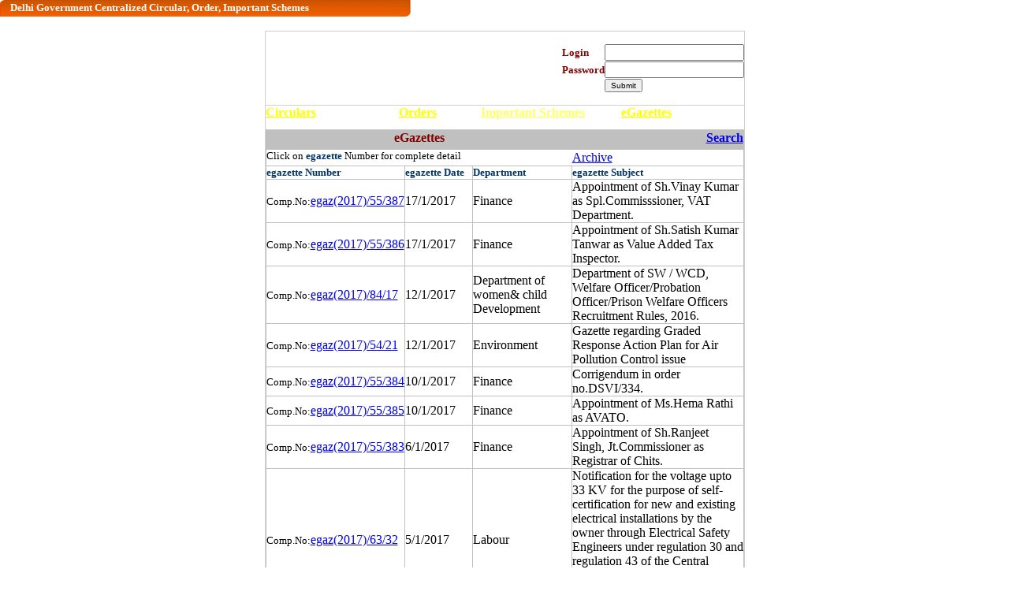

--- FILE ---
content_type: text/html
request_url: http://it.delhigovt.nic.in/pis/noc/egaz_search_result.asp?page=74
body_size: 4504
content:
<html>

<head>
<meta http-equiv="Content-Language" content="en-us">
<meta name="GENERATOR" content="Microsoft FrontPage 5.0">
<meta name="ProgId" content="FrontPage.Editor.Document">
<meta http-equiv="Content-Type" content="text/html; charset=windows-1252">
<title>egazettes</title>
<script language="JavaScript" src="js/trim.js">
</script>
<script language="JavaScript">
function validation()
{
	if(Trim(loginfrm.txtlogin.value) == "")
	{
        loginfrm.txtlogin.value= Trim(loginfrm.txtlogin.value)
		alert("Please enter userid")
		loginfrm.txtlogin.focus();
		return false
	}
	if(loginfrm.txtpass.value == "")
	{
		alert("Please enter Password")
		loginfrm.txtpass.focus();
		return false
	}
	return true
}
</script>

</head>

<html>

<head>
<title></title>
<meta name="GENERATOR" content="Microsoft FrontPage 5.0">
<meta name="ProgId" content="FrontPage.Editor.Document">
</head>

<body>

</body>

</html>   
<body topmargin="0" leftmargin="0">


<div align="left">
<table border="0" cellpadding="0" cellspacing="0" width="521" height="20">
  <tbody>
    <tr>
         <td valign="top" style="background-repeat:repeat-x; " width="13" height="20"><img src="images/l.jpg" width="13" height="21" /></td>
        <td  height="20" valign="middle" background="images/m.jpg" class="internal_heading" width="561">
        <span style="font-weight: 400"><b><font color="#ffffff" size="2">Delhi 
        Government Centralized Circular, Order, Important Schemes</font></b></span></td>
        <td valign="top" width="13" height="20"><font size="2"><img src="images/r.jpg" width="13" height="21" /></font></td>

    </tr>
  </tbody>

</table>
&nbsp;<center>

<table border="1" cellpadding="0" cellspacing="0" style="border-collapse: collapse" bordercolor="#CFCFCF" width="607" id="AutoNumber1" height="1">
  <tr>
    <td width="607" height="1" colspan="4">
    <div align="right">
  <form method="POST" action="check.asp" name="loginfrm" onsubmit="return validation()">
    
<table border="0" cellpadding="0" cellspacing="0" style="border-collapse: collapse" bordercolor="#111111" width="106" id="AutoNumber2" height="49" class="bg20">
        <tr class="bg_5">
          <td width="278" colspan="2" style="border-left: medium none #111111; border-right: medium none #111111; border-top-style: none; border-top-width: medium; border-bottom-style: none; border-bottom-width: medium" height="3">
          <p align="center">
    <b><font size="2" color="#FFFFFF">Department Login</font></b></td>
        </tr>
        <tr>
          <td width="96" style="border-left: medium none #111111; border-right-style: none; border-right-width: medium; border-top-style: none; border-top-width: medium; border-bottom-style: none; border-bottom-width: medium" height="22">
          <b><font size="2" color="#800000">Login</font></b></td>
          <td width="118" style="border-left-style: none; border-left-width: medium; border-right: medium none #111111; border-top-style: none; border-top-width: medium; border-bottom-style: none; border-bottom-width: medium" height="22"><input type="text" name="txtlogin" size="20"></td>
        </tr>
        <tr>
          <td width="96" style="border-left: medium none #111111; border-right-style: none; border-right-width: medium; border-top-style: none; border-top-width: medium; border-bottom-style: none; border-bottom-width: medium" height="22">
          <b><font size="2" color="#800000">Password</font></b></td>
          <td width="118" style="border-left-style: none; border-left-width: medium; border-right: medium none #111111; border-top-style: none; border-top-width: medium; border-bottom-style: none; border-bottom-width: medium" height="22"><input type="password" name="txtpass" size="20" ></td>
        </tr>
        <tr>
          <td width="96" style="border-style: none; border-width: medium" height="2"></td>
          <td width="118" style="border-style: none; border-width: medium" height="2">
          <input type="submit" value="Submit" name="B1" style="font-size: 10px"></td>
        </tr>
      </table>
       </form> 
   </div>
  

    </td>
  </tr>
  <tr>
    <td width="164" height="31" valign="top" style="filter:progid:DXImageTransform.Microsoft.Gradient(endColorstr='navy', startColorstr='white', gradientType='0'); border-left-style:none; border-left-width:medium; border-right-style:none; border-right-width:medium">
    <b><font color="#FFFF66"><a href="circulars.asp"><font color="#FFFF00">Circulars</font></a></font></b></td>
    <td width="101" height="31" valign="top" style="filter:progid:DXImageTransform.Microsoft.Gradient(endColorstr='navy', startColorstr='white', gradientType='0'); border-left-style:none; border-left-width:medium; border-right-style:none; border-right-width:medium">
    <b><font color="#FFFF66"><a href="orders.asp"><font color="#FFFF00">Orders</font></a></font></b></td>
    <td width="173" height="31" valign="top" style="filter:progid:DXImageTransform.Microsoft.Gradient(endColorstr='navy', startColorstr='white', gradientType='0'); border-left-style:none; border-left-width:medium; border-right-style:none; border-right-width:medium">
    <b><font color="#FFFF66"><a href="notifications.asp"><font color="#FFFF66">
    Important Schemes</font></a></font></b></td>
    <td width="150" height="31" valign="top" style="filter:progid:DXImageTransform.Microsoft.Gradient(endColorstr='navy', startColorstr='white', gradientType='0'); border-left-style:none; border-left-width:medium; border-right-style:none; border-right-width:medium">
    <font color="#FFFF66"><b><a href="egazettes.asp"><font color="#FFFF00">eGazettes</font></a></b></font></td>
  </tr>
  <tr>
    <td width="599" height="366" valign="top" colspan="4">
    
<table border="1" cellpadding="0" cellspacing="0" style="border-collapse: collapse; border-right-width:0" bordercolor="#C0C0C0" width="607" id="AutoNumber2" height="1">
      <tr>
        <td width="522" valign="top" colspan="4" height="24" bgcolor="#C0C0C0">
        <p align="center"><font color="#800000"><b>eGazettes</b></font></td>
        <td width="224" valign="top" height="24" bgcolor="#C0C0C0" style="border-right-color: #C0C0C0; border-right-width: 1">
        <p align="right"><a href="egazette_search.asp"><b>Search</b></a></td>
      </tr> 
      <tr>
        <td width="522" valign="top" colspan="4" height="21" style="border-right-style: none; border-right-width: medium">
        <font size="2">Click on  </font><font size="2" color="#003366"><b>
        egazette </b></font>
        <font size="2">Number for complete detail</font></td>
        <td style="border-left-style: none; border-left-width: medium" width="224">
        <a href="archive_egaz.asp">Archive</a></td>
      </tr>
     
      <tr>
        <td width="110" height="3"><font size="2" color="#003366"><b>egazette</b></font><b><font size="2" color="#003366"> 
        Number</font></b></td>
        <td width="87" height="3"><font size="2" color="#003366"><b>egazette </b>
        </font><b><font size="2" color="#003366">Date</font></b></td>
        <td width="129" height="3"><b><font size="2" color="#003366">Department</font></b></td>
        <td width="417" height="3" colspan="2"><font size="2" color="#003366">
        <b>egazette </b></font><b><font size="2" color="#003366">Subject</font></b></td>
      </tr>

     <tr>
        <td width="110" height="1"><font size="2">Comp.No:</font><a href="/writereaddata/egaz201755387.pdf" target="_blank">egaz(2017)/55/387</a></td>
        <td width="87" height="1">17/1/2017</td>
        <td width="129" height="1" >Finance </td>
        <td width="193" height="1" colspan="2">Appointment of Sh.Vinay Kumar as Spl.Commisssioner, VAT Department.</td>
       

      </tr>
      

     <tr>
        <td width="110" height="1"><font size="2">Comp.No:</font><a href="/writereaddata/egaz201755386.pdf" target="_blank">egaz(2017)/55/386</a></td>
        <td width="87" height="1">17/1/2017</td>
        <td width="129" height="1" >Finance </td>
        <td width="193" height="1" colspan="2">Appointment of Sh.Satish Kumar Tanwar as Value Added Tax Inspector.</td>
       

      </tr>
      

     <tr>
        <td width="110" height="1"><font size="2">Comp.No:</font><a href="/writereaddata/egaz20178417.pdf" target="_blank">egaz(2017)/84/17</a></td>
        <td width="87" height="1">12/1/2017</td>
        <td width="129" height="1" >Department of women& child Development</td>
        <td width="193" height="1" colspan="2">Department of SW / WCD, Welfare Officer/Probation Officer/Prison Welfare Officers Recruitment Rules, 2016.</td>
       

      </tr>
      

     <tr>
        <td width="110" height="1"><font size="2">Comp.No:</font><a href="/writereaddata/egaz20175421.pdf" target="_blank">egaz(2017)/54/21</a></td>
        <td width="87" height="1">12/1/2017</td>
        <td width="129" height="1" >Environment </td>
        <td width="193" height="1" colspan="2">Gazette regarding Graded Response Action Plan for Air Pollution Control issue</td>
       

      </tr>
      

     <tr>
        <td width="110" height="1"><font size="2">Comp.No:</font><a href="/writereaddata/egaz201755384.pdf" target="_blank">egaz(2017)/55/384</a></td>
        <td width="87" height="1">10/1/2017</td>
        <td width="129" height="1" >Finance </td>
        <td width="193" height="1" colspan="2">Corrigendum in order no.DSVI/334.</td>
       

      </tr>
      

     <tr>
        <td width="110" height="1"><font size="2">Comp.No:</font><a href="/writereaddata/egaz201755385.pdf" target="_blank">egaz(2017)/55/385</a></td>
        <td width="87" height="1">10/1/2017</td>
        <td width="129" height="1" >Finance </td>
        <td width="193" height="1" colspan="2">Appointment of Ms.Hema Rathi as AVATO.</td>
       

      </tr>
      

     <tr>
        <td width="110" height="1"><font size="2">Comp.No:</font><a href="/writereaddata/egaz201755383.pdf" target="_blank">egaz(2017)/55/383</a></td>
        <td width="87" height="1">6/1/2017</td>
        <td width="129" height="1" >Finance </td>
        <td width="193" height="1" colspan="2">Appointment of Sh.Ranjeet Singh, Jt.Commissioner as Registrar of Chits.</td>
       

      </tr>
      

     <tr>
        <td width="110" height="1"><font size="2">Comp.No:</font><a href="/writereaddata/egaz20176332.pdf" target="_blank">egaz(2017)/63/32</a></td>
        <td width="87" height="1">5/1/2017</td>
        <td width="129" height="1" >Labour </td>
        <td width="193" height="1" colspan="2">Notification for the voltage upto 33 KV for the purpose of self-certification for new and existing electrical installations by the owner through Electrical Safety Engineers under regulation 30 and regulation 43 of the Central Electricity Authority(Measures relating to safety and Electric Supply) Regulations, 2010</td>
       

      </tr>
      

     <tr>
        <td width="110" height="1"><font size="2">Comp.No:</font><a href="/writereaddata/egaz20178414.pdf" target="_blank">egaz(2017)/84/14</a></td>
        <td width="87" height="1">29/12/2016</td>
        <td width="129" height="1" >Department of women& child Development</td>
        <td width="193" height="1" colspan="2">Shri Arun Mathur, Chairperson DCPCR</td>
       

      </tr>
      

     <tr>
        <td width="110" height="1"><font size="2">Comp.No:</font><a href="/writereaddata/egaz201655382.pdf" target="_blank">egaz(2016)/55/382</a></td>
        <td width="87" height="1">28/12/2016</td>
        <td width="129" height="1" >Finance </td>
        <td width="193" height="1" colspan="2">Appointment of Assistant Commissioner cum VATO.</td>
       

      </tr>
      

     <tr>
        <td width="110" height="1"><font size="2">Comp.No:</font><a href="/writereaddata/egaz20177556.pdf" target="_blank">egaz(2017)/75/56</a></td>
        <td width="87" height="1">20/12/2016</td>
        <td width="129" height="1" >Transport </td>
        <td width="193" height="1" colspan="2">Gazette Notification on Compounding Fee</td>
       

      </tr>
      

     <tr>
        <td width="110" height="1"><font size="2">Comp.No:</font><a href="/writereaddata/egaz2016466.pdf" target="_blank">egaz(2016)/4/66</a></td>
        <td width="87" height="1">20/12/2016</td>
        <td width="129" height="1" >Directorate of Agricultural Marketing </td>
        <td width="193" height="1" colspan="2">Notification regarding Name of the Members elected in the DAM Election 2016</td>
       

      </tr>
      

     <tr>
        <td width="110" height="1"><font size="2">Comp.No:</font><a href="/writereaddata/egaz20178415.pdf" target="_blank">egaz(2017)/84/15</a></td>
        <td width="87" height="1">2/12/2016</td>
        <td width="129" height="1" >Department of women& child Development</td>
        <td width="193" height="1" colspan="2">Courts of Additional Session Judge (Special Fast Track Court), South-West, Dwarka, Delhi dealing with cases of POCSO Act, 2012</td>
       

      </tr>
      

     <tr>
        <td width="110" height="1"><font size="2">Comp.No:</font><a href="/writereaddata/egaz20178413.pdf" target="_blank">egaz(2017)/84/13</a></td>
        <td width="87" height="1">2/12/2016</td>
        <td width="129" height="1" >Department of women& child Development</td>
        <td width="193" height="1" colspan="2">Shri Mohd. Pervezm Member Social Worker,  Juvenile Justice Board, Delhi Gate</td>
       

      </tr>
      

     <tr>
        <td width="110" height="1"><font size="2">Comp.No:</font><a href="/writereaddata/egaz20164816.pdf" target="_blank">egaz(2016)/48/16</a></td>
        <td width="87" height="1">1/12/2016</td>
        <td width="129" height="1" >Directorate of Economics And Statistics </td>
        <td width="193" height="1" colspan="2">Survey of Service Sector</td>
       

      </tr>
      

     <tr>
        <td width="110" height="1"><font size="2">Comp.No:</font><a href="/writereaddata/egaz20177562.01.2017 (1).pdf" target="_blank">egaz(2017)/75/62</a></td>
        <td width="87" height="1">25/11/2016</td>
        <td width="129" height="1" >Transport </td>
        <td width="193" height="1" colspan="2">Amended Gazette Notification on No entry timings till 31st Jan. 2017</td>
       

      </tr>
      

     <tr>
        <td width="110" height="1"><font size="2">Comp.No:</font><a href="/writereaddata/egaz2016465.11.2016.pdf" target="_blank">egaz(2016)/4/65</a></td>
        <td width="87" height="1">22/11/2016</td>
        <td width="129" height="1" >Directorate of Agricultural Marketing </td>
        <td width="193" height="1" colspan="2">Notification regarding exemption of Gate Pass Fee / Per Trip Fee in APMC (MNI) Azadpur as well as other APMCs upto 24.11.2016</td>
       

      </tr>
      

     <tr>
        <td width="110" height="1"><font size="2">Comp.No:</font><a href="/writereaddata/egaz20175719.11.16.pdf" target="_blank">egaz(2017)/57/19</a></td>
        <td width="87" height="1">15/11/2016</td>
        <td width="129" height="1" >Higher Education </td>
        <td width="193" height="1" colspan="2">Notification for  DELHI ACT 06 OF 2016 for The Dr. B. R. Ambedkar University (Amendment)
Act, 2016
</td>
       

      </tr>
      

     <tr>
        <td width="110" height="1"><font size="2">Comp.No:</font><a href="/writereaddata/egaz2017762.pdf" target="_blank">egaz(2017)/76/2</a></td>
        <td width="87" height="1">11/11/2016</td>
        <td width="129" height="1" >Union Territory Civil Services (UTCS) </td>
        <td width="193" height="1" colspan="2">E-Gazette Notification </td>
       

      </tr>
      

     <tr>
        <td width="110" height="1"><font size="2">Comp.No:</font><a href="/writereaddata/egaz2016464.11.2016.pdf" target="_blank">egaz(2016)/4/64</a></td>
        <td width="87" height="1">8/11/2016</td>
        <td width="129" height="1" >Directorate of Agricultural Marketing </td>
        <td width="193" height="1" colspan="2">Notification regarding Election of Various APMCs and Board</td>
       

      </tr>
      



<tr>
        <td width="540" height="1" colspan="5"><b><font size="2" color="#003366">
        
	<a href="egaz_search_result.asp?page=73">[&lt;&lt; Prev]</a>

		<a href="egaz_search_result.asp?page=54">54</a>
		
		<a href="egaz_search_result.asp?page=55">55</a>
		
		<a href="egaz_search_result.asp?page=56">56</a>
		
		<a href="egaz_search_result.asp?page=57">57</a>
		
		<a href="egaz_search_result.asp?page=58">58</a>
		
		<a href="egaz_search_result.asp?page=59">59</a>
		
		<a href="egaz_search_result.asp?page=60">60</a>
		
		<a href="egaz_search_result.asp?page=61">61</a>
		
		<a href="egaz_search_result.asp?page=62">62</a>
		
		<a href="egaz_search_result.asp?page=63">63</a>
		
		<a href="egaz_search_result.asp?page=64">64</a>
		
		<a href="egaz_search_result.asp?page=65">65</a>
		
		<a href="egaz_search_result.asp?page=66">66</a>
		
		<a href="egaz_search_result.asp?page=67">67</a>
		
		<a href="egaz_search_result.asp?page=68">68</a>
		
		<a href="egaz_search_result.asp?page=69">69</a>
		
		<a href="egaz_search_result.asp?page=70">70</a>
		
		<a href="egaz_search_result.asp?page=71">71</a>
		
		<a href="egaz_search_result.asp?page=72">72</a>
		
		<a href="egaz_search_result.asp?page=73">73</a>
		
		 <font color="#FF0000"><b>74</b></font>
		
		<a href="egaz_search_result.asp?page=75">75</a>
		
		<a href="egaz_search_result.asp?page=76">76</a>
		
		<a href="egaz_search_result.asp?page=77">77</a>
		
		<a href="egaz_search_result.asp?page=78">78</a>
		
		<a href="egaz_search_result.asp?page=79">79</a>
		
		<a href="egaz_search_result.asp?page=80">80</a>
		
		<a href="egaz_search_result.asp?page=81">81</a>
		
		<a href="egaz_search_result.asp?page=82">82</a>
		
		<a href="egaz_search_result.asp?page=83">83</a>
		
		<a href="egaz_search_result.asp?page=84">84</a>
		
		<a href="egaz_search_result.asp?page=85">85</a>
		
		<a href="egaz_search_result.asp?page=86">86</a>
		
		<a href="egaz_search_result.asp?page=87">87</a>
		
		<a href="egaz_search_result.asp?page=88">88</a>
		
		<a href="egaz_search_result.asp?page=89">89</a>
		
		<a href="egaz_search_result.asp?page=90">90</a>
		
		<a href="egaz_search_result.asp?page=91">91</a>
		
		<a href="egaz_search_result.asp?page=92">92</a>
		
		<a href="egaz_search_result.asp?page=93">93</a>
		
	<a href="egaz_search_result.asp?page=75">[Next &gt;&gt;]</a>
	 
        </font></b></td>
      </tr>














 
      </table>
    
 
</td>
  </tr>
  <tr>
    <td width="607" height="21" colspan="4" style="filter:progid:DXImageTransform.Microsoft.Gradient(endColorstr='lightblue', startColorstr='lightyellow', gradientType='0');" >
    &nbsp;</td>
  </tr>
</table>

  </center>
</div>

</body>

</html>

--- FILE ---
content_type: application/javascript
request_url: http://it.delhigovt.nic.in/pis/noc/js/trim.js
body_size: 482
content:
function Trim(TRIM_VALUE)
 {
  if(TRIM_VALUE.length < 1)
  {
   return"";
  }
  
  TRIM_VALUE = RTrim(TRIM_VALUE);
  TRIM_VALUE = LTrim(TRIM_VALUE);
  
  if(TRIM_VALUE=="")
  {
  return "";
  }
  else
  {
  return TRIM_VALUE;
  }
}

 //End Function

function RTrim(VALUE)
{
var w_space = String.fromCharCode(32);
var v_length = VALUE.length;
var strTemp = "";
if(v_length < 0)
{
return"";
}
var iTemp = v_length -1;

while(iTemp > -1)
{
if(VALUE.charAt(iTemp) == w_space){
}
else
{
strTemp = VALUE.substring(0,iTemp +1);
break;
}
iTemp = iTemp-1;

}
 //End While
return strTemp;

}
 //End Function


function LTrim(VALUE)
{
var w_space = String.fromCharCode(32);
if(v_length < 1)
{
return"";
}
var v_length = VALUE.length;
var strTemp = "";

var iTemp = 0;

while(iTemp < v_length)
{
if(VALUE.charAt(iTemp) == w_space){
}
else
{
strTemp = VALUE.substring(iTemp,v_length);
break;
}
iTemp = iTemp + 1;
} 
//End While
return strTemp;
} 
//End Function
